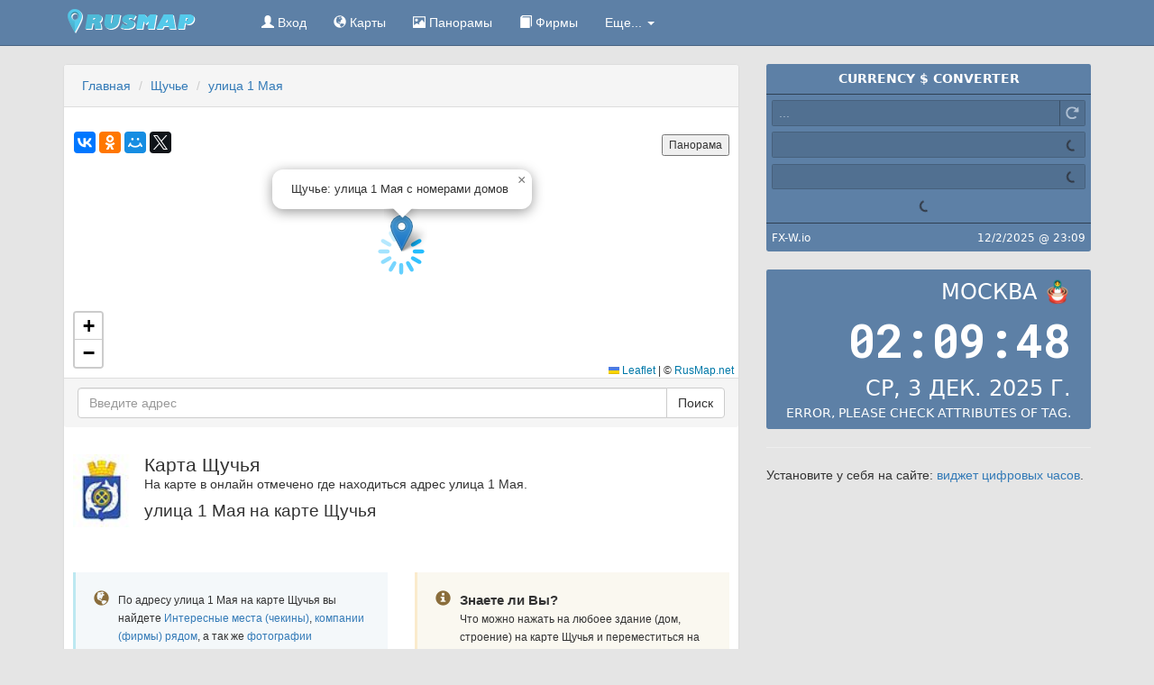

--- FILE ---
content_type: text/html; charset=UTF-8
request_url: https://rusmap.net/%D0%A9%D1%83%D1%87%D1%8C%D0%B5/%D1%83%D0%BB%D0%B8%D1%86%D0%B0_1_%D0%9C%D0%B0%D1%8F
body_size: 5035
content:
<!DOCTYPE html>
<html lang="ru">
  <head>
    <meta charset="utf-8">
    <meta content="IE=edge" http-equiv="X-UA-Compatible">
    <meta content="width=device-width,initial-scale=1" name="viewport">
    <link rel="canonical" href="//rusmap.net/Щучье/улица_1_Мая">
    <meta name="description" content="На странице предоставлен адрес улица 1 Мая на карте Щучья с фотографиями окрестностей и интересными местами">
<meta name="keywords" content="Щучье, карта, улица 1 Мая, фото, дома, окрестности, чекины, фирмы, онлайн">
<meta name="geo.placename" content="Щучье, Россия">
<meta name="geo.region" content="RU-KGN">
<meta name="geo.position" content="55.211882;62.734845">
<meta name="ICBM" content="55.211882, 62.734845">
<meta property="og:url" content="http://rusmap.net/Щучье/улица_1_Мая">
<meta property="og:title" content="Щучье: улица 1 Мая с номерами домов">
<meta property="og:image" content="https://static-maps.yandex.ru/1.x/?l=map&ll=62.734845,55.211882&z=16">
    <title>Щучье: улица 1 Мая с номерами домов</title>
    <script src="/f/js/jquery.min.js"></script>
                <link href="/f/css/bootstrap.min.css" rel="stylesheet">
    <link href="/f/css/newstyle.min.css" rel="stylesheet">
    <script src="/f/js/jquery.scroll-to-top.js"></script>
    <link rel="shortcut icon" href="/f/favicon.ico">
     <link rel="stylesheet" href="https://unpkg.com/leaflet@1.8.0/dist/leaflet.css"
   integrity="sha512-hoalWLoI8r4UszCkZ5kL8vayOGVae1oxXe/2A4AO6J9+580uKHDO3JdHb7NzwwzK5xr/Fs0W40kiNHxM9vyTtQ=="
   crossorigin=""/>
 <script src="https://unpkg.com/leaflet@1.8.0/dist/leaflet.js"
   integrity="sha512-BB3hKbKWOc9Ez/TAwyWxNXeoV9c1v6FIeYiBieIWkpLjauysF18NzgR1MBNBXf8/KABdlkX68nAhlwcDFLGPCQ=="
   crossorigin=""></script>

  </head>    <div class="navbar navbar-inverse navbar-static-top" role="navigation">
      <div class="container">
        <div class="navbar-header">
          <button type="button" class="navbar-toggle collapsed" data-toggle="collapse" data-target=".navbar-collapse">
            <span class="sr-only">RusMap</span>
            <span class="icon-bar"></span>
            <span class="icon-bar"></span>
            <span class="icon-bar"></span>
          </button>
          <a class="navbar-brand" href="http://rusmap.net/"><img src="/f/i/logo.png" width="190" height="27" alt="RusMap — Карта России с городами"></a>
        </div>
        <div class="collapse navbar-collapse">
                      <ul class="nav navbar-nav">
            <li><a href="https://rusmap.net/signin" rel="nofollow"><span class="glyphicon glyphicon-user"></span> Вход</a></li>            <li><a href="/Карты"><span class="glyphicon glyphicon-globe"></span> Карты</a></li>
            <li><a href="/Панорамы"><span class="glyphicon glyphicon-picture"></span> Панорамы</a></li>
            <li><a href="/Фирмы"><span class="glyphicon glyphicon-book"></span> Фирмы</a></li>
            <li class="dropdown">
              <a href="#" class="dropdown-toggle" data-toggle="dropdown">Еще... <span class="caret"></span></a>
              <ul class="dropdown-menu" role="menu">
                <li><a href="/Расстояние"><span class="glyphicon glyphicon-transfer"></span> Расстояние</a></li>
                <li><a href="/Курсы_валют"><span class="glyphicon glyphicon-eur"></span> Курсы валют</a></li>
                <li><a href="/Расчет_расстояний"><span class="glyphicon glyphicon-time"></span> Расчет расстояний</a></li>
                <li><a href="/Расход"><span class="glyphicon glyphicon-fire"></span> Расход топлива</a></li>
                <li><a href="/Население_России"><span class="glyphicon glyphicon-signal"></span> Население России</a></li>
                <li class="divider"></li>
                <li><a href="/Поиск"><span class="glyphicon glyphicon-search"></span> Поиск</a></li>
                <li><a href="/Правила"><span class="glyphicon glyphicon-exclamation-sign"></span> Правила и принципы</a></li>
                <li><a href="/Контакты"><span class="glyphicon glyphicon-envelope"></span> Контакты</a></li>
                <li><a href="/О_проекте"><span class="glyphicon glyphicon-question-sign"></span> О проекте</a></li>
              </ul>
            </li>
          </ul>
        </div>
      </div>
    </div>
    <div class="container mainbody">    <div class="row">
        <div class="col-md-12 col-lg-8">
          <div class="panel panel-default">
            <div class="panel-heading">
                <ul class="breadcrumb">
                    <li itemscope itemtype="http://data-vocabulary.org/Breadcrumb"><a itemprop="url" href="/"><span itemprop="title">Главная</span></a></li>
                    <li itemscope itemtype="http://data-vocabulary.org/Breadcrumb"><a itemprop="url" href="/Щучье"><span itemprop="title">Щучье</span></a></li>
                                        <li itemscope itemtype="http://data-vocabulary.org/Breadcrumb" class="active"><a itemprop="url" href="/Щучье/улица_1_Мая"><span itemprop="title">улица 1 Мая</span></a></li>
                                    </ul>
            </div>
          <div class="panel-body"></div>                <div    data-city-name="Щучье" 
                        data-url="http://rusmap.net/" 
                        data-lat="55.211882" 
                        data-lng="62.734845" 
                        data-placemark-lat="55.211882" 
                        data-placemark-lng="62.734845" 
                        data-zoom="15" 
                        data-title="улица 1 Мая на карте Щучья" 
                        id="map"
                        style="width: 100%; height: 280px;">
                </div>
                <div id="yshare"></div>     
            <div class="panel-footer">
                <form id="search-address" class="input-group">
  <input type="text" class="form-control form-group-lg" name="address" id="inputAddress" placeholder="Введите адрес">
  <input type="hidden" name="action" value="get_address">
  <input type="hidden" id="inputCity" name="city" value="1071">
  <span class="input-group-btn">
    <button type="submit" class="btn btn-default">Поиск</button>
  </span>
</form>            </div>
            <div class="panel-body"></div>
            <div class="panel-body">
                <p class="pull-left" style="padding-right:15px"><a href="/Щучье"><img src="/f/cities/gerb-schuche-2017.jpg" alt="Герб Щучья" width="64"></a></p>                <h1>Карта Щучья</h1>
                                <p>На карте в онлайн отмечено где находиться адрес улица 1 Мая.</p>
                                <h2>улица 1 Мая на карте Щучья</h2>
                <div class="clearfix top-10"></div>
                </div>
                <div class="panel-body"></div>
              <div class="panel-body">
                <div class="row">
                    <div class="col-md-6 col-sm-6">
                        <div class="media bs-callout bs-callout-info">
                            <div class="pull-left">
                                <i class="glyphicon glyphicon-globe icon-md"></i>
                            </div>
                            <div class="media-body">
                                <small>По адресу улица 1 Мая на карте Щучья вы найдете <a href="#checkins">Интересные места (чекины)</a>, <a href="#firms">компании (фирмы) рядом</a>, а так же <a href="#mygallery">фотографии</a> окрестностей, зданий, достопримечательностей сфотографированные (или указывающие) на улица 1 Мая.</small>
                            </div>
                        </div>
                    </div>
                    <div class="col-md-6 col-sm-6">
                        <div class="media bs-callout bs-callout-warning">
                            <div class="pull-left">
                                <i class="glyphicon glyphicon-info-sign icon-md"></i>
                            </div>
                            <div class="media-body">
                                <b class="media-heading">Знаете ли Вы?</b><br>
                                <small>Что можно нажать на любоее здание (дом, строение) на карте Щучья и переместиться на его страницу, посмотреть: <a href="#mygallery">фото окрестностей</a>, места рядом и оставить свое <a href="#comments">сообщение</a> об это месте.</small>
                            </div>
                        </div>
                    </div>
                </div>
                <div class="clearfix"></div>
                <div id="mygallery" data-minx="62.733845" data-miny="55.210882" data-maxx="62.735845" data-maxy="55.212882">
                    <p>Фотографии окрестностей по адресу улица 1 Мая</p>
                    <div id="mypictures"></div>
                </div>
                <div class="clearfix"></div>
                <div class="row">
                    <div class="col-md-6 col-sm-6">
                        <div class="media">
                            <div class="pull-left">
                                <i class="glyphicon glyphicon-pushpin icon-md text-warning"></i>
                            </div>
                            <div class="media-body">
                                                                    <p>Другие здания по этому адресу не найдены. Воспользуйтесь поиском.</p>
                                                                </div>
                        </div>
                    </div>
                    <div class="col-md-6 col-sm-6">
                        <div class="media">
                            <div class="pull-left">
                                <i class="glyphicon glyphicon-magnet icon-md text-success"></i>
                            </div>
                            <div class="media-body">
                                                                  <h3 class="text-success">Адреса рядом с улица 1 Мая <small>(5 км)</small></h3>
                                  <ul class="list-unstyled top-10" itemscope itemtype="schema.org/Organization">
                                                                            <li>
                                          <div style="width:24px;float: left;"><span class="glyphicon glyphicon-map-marker text-success"></span></div>
                                          <div style="margin-left: 24px">
                                            <div class="pull-right"><span class="badge">1.11</span></div>
                                            <div itemprop="name">





                                                <h4 class="size-nowrap"><a href="/Щучье/Пролетарская_улица/1" title="Щучье Пролетарская улица 1">Пролетарская улица 1</a></h4>
                                              </div>
                                              <div itemprop="address" itemscope itemtype="schema.org/PostalAddress">
                                                <span itemprop="streetAddress" class="schema-organization">Пролетарская улица 1</span>
                                                <span itemprop="addressLocality" class="schema-organization">Щучье</span>
                                                <span itemprop="addressRegion" class="schema-organization">Курганская область</span>
                                                <span itemprop="postalCode" class="schema-organization">641010</span>
                                                <span itemprop="addressCountry" class="schema-organization">Россия</span>
                                              </div>
                                              <div class="clearfix"></div>      
                                          </div>
                                        </li>
                                                                            <li>
                                          <div style="width:24px;float: left;"><span class="glyphicon glyphicon-map-marker text-success"></span></div>
                                          <div style="margin-left: 24px">
                                            <div class="pull-right"><span class="badge">1.3</span></div>
                                            <div itemprop="name">





                                                <h4 class="size-nowrap"><a href="/Щучье/Пролетарская_улица/" title="Щучье Пролетарская улица">Пролетарская улица</a></h4>
                                              </div>
                                              <div itemprop="address" itemscope itemtype="schema.org/PostalAddress">
                                                <span itemprop="streetAddress" class="schema-organization">Пролетарская улица</span>
                                                <span itemprop="addressLocality" class="schema-organization">Щучье</span>
                                                <span itemprop="addressRegion" class="schema-organization">Курганская область</span>
                                                <span itemprop="postalCode" class="schema-organization">641010</span>
                                                <span itemprop="addressCountry" class="schema-organization">Россия</span>
                                              </div>
                                              <div class="clearfix"></div>      
                                          </div>
                                        </li>
                                                                            <li>
                                          <div style="width:24px;float: left;"><span class="glyphicon glyphicon-map-marker text-success"></span></div>
                                          <div style="margin-left: 24px">
                                            <div class="pull-right"><span class="badge">2.25</span></div>
                                            <div itemprop="name">





                                                <h4 class="size-nowrap"><a href="/Щучье/улица_Мира/" title="Щучье улица Мира">улица Мира</a></h4>
                                              </div>
                                              <div itemprop="address" itemscope itemtype="schema.org/PostalAddress">
                                                <span itemprop="streetAddress" class="schema-organization">улица Мира</span>
                                                <span itemprop="addressLocality" class="schema-organization">Щучье</span>
                                                <span itemprop="addressRegion" class="schema-organization">Курганская область</span>
                                                <span itemprop="postalCode" class="schema-organization">641010</span>
                                                <span itemprop="addressCountry" class="schema-organization">Россия</span>
                                              </div>
                                              <div class="clearfix"></div>      
                                          </div>
                                        </li>
                                                                      </ul>
                                                            </div>
                        </div>
                    </div>
                </div>
</div>

          </div>
          <div class="panel panel-default top-10">
            <div class="panel-body">
                <div id="comments" class="comments-block">
                  <div class="bs-callout bs-callout-info">
                    <p>Если Вам есть, что рассказать про адрес <em>улица 1 Мая</em> напишете!</p>
                                      <span class="glyphicon glyphicon-warning-sign"></span> <b>Внимание!</b> Оставлять сообщения могу только <a href="/signin" rel="nofollow">авторизованные</a> пользователи.<br>
                  Если вы еще не <a href="/signup" rel="nofollow">зарегистрировались</a> скорее сделайте это!
                                      </div>
                  <span class="heading-title">
                    <span class="glyphicon glyphicon-comment"></span> Сообщения
                  </span>
                                        <p>Будьте первым, кто напишет об этом месте.</p>
                                        <ul id="list-comments" class="list-unstyled">
                                        </ul>
                </div>
            </div>
            </div>
        </div>
        <div class="col-md-12 col-lg-4">
            <fxwidget-cc amount="1" decimals="2" large="false" shadow="false" symbol="false" lang="ru" grouping="true" border="false" from="USD" to="RUB" background-color="#5d80a6"></fxwidget-cc>
<script async src="https://s.fx-w.io/widgets/currency-converter/latest.js?ru"></script>
<br/>
<timenow-zone-sdcw
time-zone-name="longGeneric" 
  width="0" 
  font-family="Roboto Mono" 
  align="right" 
  time-zone="Europe/Moscow" 
  background-color="#5d80a6" 
  rounded="0.15" 
  second 
  prefers="system" 
  locale="ru" 
  seconds 
  date 
  caption="Москва 🪆"></timenow-zone-sdcw>
<script src="https://cdn.jsdelivr.net/gh/Timenow-zone/widgets@main/SimpleDigitalClockWidget/latest.min.js" async></script>

  <hr/><p>Установите у себя на сайте: <a rel="nofollow" href="https://ru.timenow.zone/widgets/simple-digital">виджет цифровых часов</a>.</p>
<div>
                  
</div>
        </div>
    </div>
<link href='https://api.tiles.mapbox.com/mapbox-gl-js/v0.36.0/mapbox-gl.css' rel='stylesheet' />
<script src='https://api.tiles.mapbox.com/mapbox-gl-js/v0.36.0/mapbox-gl.js'></script>
<script src='https://api.mapbox.com/mapbox-gl-js/plugins/mapbox-gl-language/v0.10.0/mapbox-gl-language.js'></script>
<script src="/f/js/map.city3.js"></script>
<script src="/f/js/jquery.autosize.min.js"></script>
<script src="/f/js/jquery.comments.js"></script>
<script src="/f/js/jquery.searchaddress.js"></script>
<script src="/f/js/tools.js"></script>        <div id="footer">
            <div class="panel panel-default">
                <div class="panel-body">
                    <ul class="list-inline">
                        <li><a href="/">Главная</a></li>
                        <li><a href="/Карты">Карты</a></li>
                        <li><a href="/Панорамы">Панорамы</a></li>
                        <li><a href="/Фирмы">Фирмы</a></li>
                        <li><a href="/Курсы_валют">Курсы валют</a></li>
                        <li><a href="/Расстояние">Расстояние</a></li>
                        <li><a href="/Расчет_расстояний">Расчет расстояний</a></li>
                        <li><a href="/Расход">Расход топлива</a></li>
                        <li><a href="/Поиск">Поиск</a></li>
                        <li><a href="/Контакты">Контакты</a></li>
                    </ul>
                </div>
            </div>
        </div>
        <div class="footer-text-navi">
            <p class="text-muted">&copy; 2025 <a class="footer-brend" href="http://rusmap.net/">RusMap.net</a>. Карты городов России. <small><a href="/Правила">Правила и принципы</a>.</small><br>Щучье: улица 1 Мая с номерами домов.</p>
        </div>
    </div>
    <div class="scroll-top-wrapper ">
        <span class="scroll-top-inner">
            <span class="glyphicon glyphicon-arrow-up"></span>
        </span>
    </div>
    <script src="/f/js/bootstrap.min.js"></script>
        <!-- Yandex.Metrika counter --> <script> (function (d, w, c) { (w[c] = w[c] || []).push(function() { try { w.yaCounter25636241 = new Ya.Metrika({ id:25636241, clickmap:true, trackLinks:true, accurateTrackBounce:true }); } catch(e) { } }); var n = d.getElementsByTagName("script")[0], s = d.createElement("script"), f = function () { n.parentNode.insertBefore(s, n); }; s.type = "text/javascript"; s.async = true; s.src = "https://cdn.jsdelivr.net/npm/yandex-metrica-watch/watch.js"; if (w.opera == "[object Opera]") { d.addEventListener("DOMContentLoaded", f, false); } else { f(); } })(document, window, "yandex_metrika_callbacks");</script><noscript><div><img src="https://mc.yandex.ru/watch/25636241" style="position:absolute; left:-9999px;" alt=""></div></noscript> <!-- /Yandex.Metrika counter -->
      
    <!-- 1.0969 -->
    </body>
</html><script defer src="https://static.cloudflareinsights.com/beacon.min.js/vcd15cbe7772f49c399c6a5babf22c1241717689176015" integrity="sha512-ZpsOmlRQV6y907TI0dKBHq9Md29nnaEIPlkf84rnaERnq6zvWvPUqr2ft8M1aS28oN72PdrCzSjY4U6VaAw1EQ==" data-cf-beacon='{"version":"2024.11.0","token":"8f4854741fbf4a49aa77a3602811d276","r":1,"server_timing":{"name":{"cfCacheStatus":true,"cfEdge":true,"cfExtPri":true,"cfL4":true,"cfOrigin":true,"cfSpeedBrain":true},"location_startswith":null}}' crossorigin="anonymous"></script>


--- FILE ---
content_type: application/javascript; charset=utf-8
request_url: https://cdn.jsdelivr.net/gh/Timenow-zone/widgets@main/SimpleDigitalClockWidget/latest.min.js
body_size: 9029
content:
!function(){function t(t){return t&&t.t?t.default:t}var e,o,n,r,i,s,a,l={},d=[],p=/acit|ex(?:s|g|n|p|$)|rph|grid|ows|mnc|ntw|ine[ch]|zoo|^ord|itera/i,u=Array.isArray;function c(t,e){for(var o in e)t[o]=e[o];return t}function _(t){var e=t.parentNode;e&&e.removeChild(t)}function h(t,o,n){var r,i,s,a={};for(s in o)"key"==s?r=o[s]:"ref"==s?i=o[s]:a[s]=o[s];if(arguments.length>2&&(a.children=arguments.length>3?e.call(arguments,2):n),"function"==typeof t&&null!=t.defaultProps)for(s in t.defaultProps)void 0===a[s]&&(a[s]=t.defaultProps[s]);return f(t,a,r,i,null)}function f(t,e,r,i,s){var a={type:t,props:e,key:r,ref:i,e:null,o:null,n:0,r:null,i:void 0,s:null,a:null,constructor:void 0,l:null==s?++n:s,d:-1};return null==s&&null!=o.vnode&&o.vnode(a),a}function m(t){return t.children}function w(t,e){this.props=t,this.context=e}function g(t,e){if(null==e)return t.o?g(t.o,t.d+1):null;for(var o;e<t.e.length;e++)if(null!=(o=t.e[e])&&null!=o.r)return o.r;return"function"==typeof t.type?g(t):null}function b(t){(!t.i&&(t.i=!0)&&r.push(t)&&!v.p++||i!==o.debounceRendering)&&((i=o.debounceRendering)||s)(v)}function v(){var t,e,o,n,i,s,l,d,p;for(r.sort(a);t=r.shift();)t.i&&(e=r.length,n=void 0,i=void 0,s=void 0,d=(l=(o=t).l).r,(p=o.u)&&(n=[],i=[],(s=c({},l)).l=l.l+1,M(p,s,l,o.c,void 0!==p.ownerSVGElement,null!=l.a?[d]:null,n,null==d?g(l):d,l.a,i),s.o.e[s.d]=s,E(n,s,i),s.r!=d&&function t(e){var o,n;if(null!=(e=e.o)&&null!=e.s){for(e.r=e.s.base=null,o=0;o<e.e.length;o++)if(null!=(n=e.e[o])&&null!=n.r){e.r=e.s.base=n.r;break}return t(e)}}(s)),r.length>e&&r.sort(a));v.p=0}function y(t,e,o,n,r,i,s,a,p,c,_){var h,w,b,v,y,k,S,C,z,E=0,R=n&&n.e||d,I=R.length,T=I,D=e.length;for(o.e=[],h=0;h<D;h++)null!=(v=o.e[h]=null==(v=e[h])||"boolean"==typeof v||"function"==typeof v?null:v.constructor==String||"number"==typeof v||"bigint"==typeof v?f(null,v,null,null,v):u(v)?f(m,{children:v},null,null,null):v.n>0?f(v.type,v.props,v.key,v.ref?v.ref:null,v.l):v)?(v.o=o,v.n=o.n+1,v.d=h,-1===(C=function(t,e,o,n){var r=t.key,i=t.type,s=o-1,a=o+1,l=e[o];if(null===l||l&&r==l.key&&i===l.type)return o;if(n>(null!=l?1:0))for(;s>=0||a<e.length;){if(s>=0){if((l=e[s])&&r==l.key&&i===l.type)return s;s--}if(a<e.length){if((l=e[a])&&r==l.key&&i===l.type)return a;a++}}return -1}(v,R,S=h+E,T))?b=l:(b=R[C]||l,R[C]=void 0,T--),M(t,v,b,r,i,s,a,p,c,_),y=v.r,(w=v.ref)&&b.ref!=w&&(b.ref&&P(b.ref,null,v),_.push(w,v.s||y,v)),null==k&&null!=y&&(k=y),(z=b===l||null===b.l)?-1==C&&E--:C!==S&&(C===S+1?E++:C>S?T>D-S?E+=C-S:E--:E=C<S&&C==S-1?C-S:0),S=h+E,"function"==typeof v.type?(C!==S||b.e===v.e?p=function t(e,o,n){for(var r,i=e.e,s=0;i&&s<i.length;s++)(r=i[s])&&(r.o=e,o="function"==typeof r.type?t(r,o,n):x(n,r.r,o));return o}(v,p,t):void 0!==v.i?p=v.i:y&&(p=y.nextSibling),v.i=void 0):y&&(p=C!==S||z?x(t,y,p):y.nextSibling),"function"==typeof o.type&&(o.i=p)):(b=R[h])&&null==b.key&&b.r&&(b.r==p&&(p=g(b),"function"==typeof o.type&&(o.i=p)),N(b,b,!1),R[h]=null);for(o.r=k,h=I;h--;)null!=R[h]&&("function"==typeof o.type&&null!=R[h].r&&R[h].r==p&&(o.i=R[h].r.nextSibling),N(R[h],R[h]))}function x(t,e,o){return e!=o&&t.insertBefore(e,o||null),e.nextSibling}function k(t,e,o){"-"===e[0]?t.setProperty(e,null==o?"":o):t[e]=null==o?"":"number"!=typeof o||p.test(e)?o:o+"px"}function S(t,e,o,n,r){var i;t:if("style"===e){if("string"==typeof o)t.style.cssText=o;else{if("string"==typeof n&&(t.style.cssText=n=""),n)for(e in n)o&&e in o||k(t.style,e,"");if(o)for(e in o)n&&o[e]===n[e]||k(t.style,e,o[e])}}else if("o"===e[0]&&"n"===e[1])i=e!==(e=e.replace(/(PointerCapture)$|Capture$/,"$1")),e=e.toLowerCase() in t?e.toLowerCase().slice(2):e.slice(2),t.l||(t.l={}),t.l[e+i]=o,o?n?o.u=n.u:(o.u=Date.now(),t.addEventListener(e,i?z:C,i)):t.removeEventListener(e,i?z:C,i);else if("dangerouslySetInnerHTML"!==e){if(r)e=e.replace(/xlink(H|:h)/,"h").replace(/sName$/,"s");else if("width"!==e&&"height"!==e&&"href"!==e&&"list"!==e&&"form"!==e&&"tabIndex"!==e&&"download"!==e&&"rowSpan"!==e&&"colSpan"!==e&&"role"!==e&&e in t)try{t[e]=null==o?"":o;break t}catch(t){}"function"==typeof o||(null==o||!1===o&&"-"!==e[4]?t.removeAttribute(e):t.setAttribute(e,o))}}function C(t){var e=this.l[t.type+!1];if(t.t){if(t.t<=e.u)return}else t.t=Date.now();return e(o.event?o.event(t):t)}function z(t){return this.l[t.type+!0](o.event?o.event(t):t)}function M(t,n,r,i,s,a,d,p,h,f){var b,v,x,k,C,z,M,E,P,N,I,T,D,L,F,A=n.type;if(void 0!==n.constructor)return null;null!=r.a&&(h=r.a,p=n.r=r.r,n.a=null,a=[p]),(b=o.n)&&b(n);t:if("function"==typeof A)try{if(E=n.props,P=(b=A.contextType)&&i[b.s],N=b?P?P.props.value:b.o:i,r.s?M=(v=n.s=r.s).o=v._:("prototype"in A&&A.prototype.render?n.s=v=new A(E,N):(n.s=v=new w(E,N),v.constructor=A,v.render=R),P&&P.sub(v),v.props=E,v.state||(v.state={}),v.context=N,v.c=i,x=v.i=!0,v.a=[],v.h=[]),null==v.f&&(v.f=v.state),null!=A.getDerivedStateFromProps&&(v.f==v.state&&(v.f=c({},v.f)),c(v.f,A.getDerivedStateFromProps(E,v.f))),k=v.props,C=v.state,v.l=n,x)null==A.getDerivedStateFromProps&&null!=v.componentWillMount&&v.componentWillMount(),null!=v.componentDidMount&&v.a.push(v.componentDidMount);else{if(null==A.getDerivedStateFromProps&&E!==k&&null!=v.componentWillReceiveProps&&v.componentWillReceiveProps(E,N),!v.r&&(null!=v.shouldComponentUpdate&&!1===v.shouldComponentUpdate(E,v.f,N)||n.l===r.l)){for(n.l!==r.l&&(v.props=E,v.state=v.f,v.i=!1),n.r=r.r,n.e=r.e,n.e.forEach(function(t){t&&(t.o=n)}),I=0;I<v.h.length;I++)v.a.push(v.h[I]);v.h=[],v.a.length&&d.push(v);break t}null!=v.componentWillUpdate&&v.componentWillUpdate(E,v.f,N),null!=v.componentDidUpdate&&v.a.push(function(){v.componentDidUpdate(k,C,z)})}if(v.context=N,v.props=E,v.u=t,v.r=!1,T=o.p,D=0,"prototype"in A&&A.prototype.render){for(v.state=v.f,v.i=!1,T&&T(n),b=v.render(v.props,v.state,v.context),L=0;L<v.h.length;L++)v.a.push(v.h[L]);v.h=[]}else do v.i=!1,T&&T(n),b=v.render(v.props,v.state,v.context),v.state=v.f;while(v.i&&++D<25)v.state=v.f,null!=v.getChildContext&&(i=c(c({},i),v.getChildContext())),x||null==v.getSnapshotBeforeUpdate||(z=v.getSnapshotBeforeUpdate(k,C)),y(t,u(F=null!=b&&b.type===m&&null==b.key?b.props.children:b)?F:[F],n,r,i,s,a,d,p,h,f),v.base=n.r,n.a=null,v.a.length&&d.push(v),M&&(v._=v.o=null)}catch(t){n.l=null,h||null!=a?(n.r=p,n.a=!!h,a[a.indexOf(p)]=null):(n.r=r.r,n.e=r.e),o.r(t,n,r)}else null==a&&n.l===r.l?(n.e=r.e,n.r=r.r):n.r=function(t,o,n,r,i,s,a,d,p){var c,h,f,m=n.props,w=o.props,b=o.type,v=0;if("svg"===b&&(i=!0),null!=s){for(;v<s.length;v++)if((c=s[v])&&"setAttribute"in c==!!b&&(b?c.localName===b:3===c.nodeType)){t=c,s[v]=null;break}}if(null==t){if(null===b)return document.createTextNode(w);t=i?document.createElementNS("http://www.w3.org/2000/svg",b):document.createElement(b,w.is&&w),s=null,d=!1}if(null===b)m===w||d&&t.data===w||(t.data=w);else{if(s=s&&e.call(t.childNodes),h=(m=n.props||l).dangerouslySetInnerHTML,f=w.dangerouslySetInnerHTML,!d){if(null!=s)for(m={},v=0;v<t.attributes.length;v++)m[t.attributes[v].name]=t.attributes[v].value;(f||h)&&(f&&(h&&f.m==h.m||f.m===t.innerHTML)||(t.innerHTML=f&&f.m||""))}if(function(t,e,o,n,r){var i;for(i in o)"children"===i||"key"===i||i in e||S(t,i,null,o[i],n);for(i in e)r&&"function"!=typeof e[i]||"children"===i||"key"===i||"value"===i||"checked"===i||o[i]===e[i]||S(t,i,e[i],o[i],n)}(t,w,m,i,d),f)o.e=[];else if(y(t,u(v=o.props.children)?v:[v],o,n,r,i&&"foreignObject"!==b,s,a,s?s[0]:n.e&&g(n,0),d,p),null!=s)for(v=s.length;v--;)null!=s[v]&&_(s[v]);d||("value"in w&&void 0!==(v=w.value)&&(v!==t.value||"progress"===b&&!v||"option"===b&&v!==m.value)&&S(t,"value",v,m.value,!1),"checked"in w&&void 0!==(v=w.checked)&&v!==t.checked&&S(t,"checked",v,m.checked,!1))}return t}(r.r,n,r,i,s,a,d,h,f);(b=o.diffed)&&b(n)}function E(t,e,n){e.i=void 0;for(var r=0;r<n.length;r++)P(n[r],n[++r],n[++r]);o.s&&o.s(e,t),t.some(function(e){try{t=e.a,e.a=[],t.some(function(t){t.call(e)})}catch(t){o.r(t,e.l)}})}function P(t,e,n){try{"function"==typeof t?t(e):t.current=e}catch(t){o.r(t,n)}}function N(t,e,n){var r,i;if(o.unmount&&o.unmount(t),(r=t.ref)&&(r.current&&r.current!==t.r||P(r,null,e)),null!=(r=t.s)){if(r.componentWillUnmount)try{r.componentWillUnmount()}catch(t){o.r(t,e)}r.base=r.u=null,t.s=void 0}if(r=t.e)for(i=0;i<r.length;i++)r[i]&&N(r[i],e,n||"function"!=typeof t.type);n||null==t.r||_(t.r),t.o=t.r=t.i=void 0}function R(t,e,o){return this.constructor(t,o)}function I(t,n,r){var i,s,a,d;o.o&&o.o(t,n),s=(i="function"==typeof r)?null:r&&r.e||n.e,a=[],d=[],M(n,t=(!i&&r||n).e=h(m,null,[t]),s||l,l,void 0!==n.ownerSVGElement,!i&&r?[r]:s?null:n.firstChild?e.call(n.childNodes):null,a,!i&&r?r:s?s.r:n.firstChild,i,d),E(a,t,d)}function T(t,o,n){var r,i,s,a,l=c({},t.props);for(s in t.type&&t.type.defaultProps&&(a=t.type.defaultProps),o)"key"==s?r=o[s]:"ref"==s?i=o[s]:l[s]=void 0===o[s]&&void 0!==a?a[s]:o[s];return arguments.length>2&&(l.children=arguments.length>3?e.call(arguments,2):n),f(t.type,l,r||t.key,i||t.ref,null)}function D(){return(D=Object.assign?Object.assign.bind():function(t){for(var e=1;e<arguments.length;e++){var o=arguments[e];for(var n in o)Object.prototype.hasOwnProperty.call(o,n)&&(t[n]=o[n])}return t}).apply(this,arguments)}e=d.slice,o={r:function(t,e,o,n){for(var r,i,s;e=e.o;)if((r=e.s)&&!r.o)try{if((i=r.constructor)&&null!=i.getDerivedStateFromError&&(r.setState(i.getDerivedStateFromError(t)),s=r.i),null!=r.componentDidCatch&&(r.componentDidCatch(t,n||{}),s=r.i),s)return r._=r}catch(e){t=e}throw t}},n=0,w.prototype.setState=function(t,e){var o;o=null!=this.f&&this.f!==this.state?this.f:this.f=c({},this.state),"function"==typeof t&&(t=t(c({},o),this.props)),t&&c(o,t),null!=t&&this.l&&(e&&this.h.push(e),b(this))},w.prototype.forceUpdate=function(t){this.l&&(this.r=!0,t&&this.a.push(t),b(this))},w.prototype.render=m,r=[],s="function"==typeof Promise?Promise.prototype.then.bind(Promise.resolve()):setTimeout,a=function(t,e){return t.l.n-e.l.n},v.p=0;var L=["context","children"];function F(t){return this.getChildContext=function(){return t.context},T(t.children,function(t,e){if(null==t)return{};var o,n,r={},i=Object.keys(t);for(n=0;n<i.length;n++)e.indexOf(o=i[n])>=0||(r[o]=t[o]);return r}(t,L))}function A(){var t=new CustomEvent("_preact",{detail:{},bubbles:!0,cancelable:!0});this.dispatchEvent(t),this._vdom=h(F,D({},this._props,{context:t.detail.context}),function t(e,o){if(3===e.nodeType)return e.data;if(1!==e.nodeType)return null;var n=[],r={},i=0,s=e.attributes,a=e.childNodes;for(i=s.length;i--;)"slot"!==s[i].name&&(r[s[i].name]=s[i].value,r[U(s[i].name)]=s[i].value);for(i=a.length;i--;){var l=t(a[i],null),d=a[i].slot;d?r[d]=h(W,{name:d},l):n[i]=l}var p=o?h(W,null,n):n;return h(o||e.nodeName.toLowerCase(),r,p)}(this,this.w)),(this.hasAttribute("hydrate")?function t(e,o){I(e,o,t)}:I)(this._vdom,this.g)}function U(t){return t.replace(/-(\w)/g,function(t,e){return e?e.toUpperCase():""})}function j(t,e,o){if(this._vdom){var n={};n[t]=o=null==o?void 0:o,n[U(t)]=o,this._vdom=T(this._vdom,n),I(this._vdom,this.g)}}function $(){I(this._vdom=null,this.g)}function W(t,e){var o=this;return h("slot",D({},t,{ref:function(t){t?(o.ref=t,o.b||(o.b=function(t){t.stopPropagation(),t.detail.context=e},t.addEventListener("_preact",o.b))):o.ref.removeEventListener("_preact",o.b)}}))}var O=function(){for(var t,e,o=0,n="";o<arguments.length;)(t=arguments[o++])&&(e=function t(e){var o,n,r="";if("string"==typeof e||"number"==typeof e)r+=e;else if("object"==typeof e){if(Array.isArray(e))for(o=0;o<e.length;o++)e[o]&&(n=t(e[o]))&&(r&&(r+=" "),r+=n);else for(o in e)e[o]&&(r&&(r+=" "),r+=o)}return r}(t))&&(n&&(n+=" "),n+=e);return n},H={};H='*,:before,:after{box-sizing:border-box;border:0 solid #e5e7eb}:before,:after{--tw-content:""}html{-webkit-text-size-adjust:100%;tab-size:4;font-feature-settings:normal;font-variation-settings:normal;font-family:ui-sans-serif,system-ui,-apple-system,BlinkMacSystemFont,Segoe UI,Roboto,Helvetica Neue,Arial,Noto Sans,sans-serif,Apple Color Emoji,Segoe UI Emoji,Segoe UI Symbol,Noto Color Emoji;line-height:1.5}body{line-height:inherit;margin:0}hr{color:inherit;border-top-width:1px;height:0}abbr:where([title]){-webkit-text-decoration:underline dotted;text-decoration:underline dotted}h1,h2,h3,h4,h5,h6{font-size:inherit;font-weight:inherit}a{color:inherit;-webkit-text-decoration:inherit;-webkit-text-decoration:inherit;text-decoration:inherit}b,strong{font-weight:bolder}code,kbd,samp,pre{font-family:ui-monospace,SFMono-Regular,Menlo,Monaco,Consolas,Liberation Mono,Courier New,monospace;font-size:1em}small{font-size:80%}sub,sup{vertical-align:baseline;font-size:75%;line-height:0;position:relative}sub{bottom:-.25em}sup{top:-.5em}table{text-indent:0;border-color:inherit;border-collapse:collapse}button,input,optgroup,select,textarea{font-feature-settings:inherit;font-variation-settings:inherit;font-family:inherit;font-size:100%;font-weight:inherit;line-height:inherit;color:inherit;margin:0;padding:0}button,select{text-transform:none}button,[type=button],[type=reset],[type=submit]{-webkit-appearance:button;background-color:#0000;background-image:none}:-moz-focusring{outline:auto}:-moz-ui-invalid{box-shadow:none}progress{vertical-align:baseline}::-webkit-inner-spin-button{height:auto}::-webkit-outer-spin-button{height:auto}[type=search]{-webkit-appearance:textfield;outline-offset:-2px}::-webkit-search-decoration{-webkit-appearance:none}::-webkit-file-upload-button{-webkit-appearance:button;font:inherit}summary{display:list-item}blockquote,dl,dd,h1,h2,h3,h4,h5,h6,hr,figure,p,pre{margin:0}fieldset{margin:0;padding:0}legend{padding:0}ol,ul,menu{margin:0;padding:0;list-style:none}dialog{padding:0}textarea{resize:vertical}input::placeholder,textarea::placeholder{opacity:1;color:#9ca3af}button,[role=button]{cursor:pointer}:disabled{cursor:default}img,svg,video,canvas,audio,iframe,embed,object{vertical-align:middle;display:block}img,video{max-width:100%;height:auto}[hidden]{display:none}*,:before,:after,::backdrop{--tw-border-spacing-x:0;--tw-border-spacing-y:0;--tw-translate-x:0;--tw-translate-y:0;--tw-rotate:0;--tw-skew-x:0;--tw-skew-y:0;--tw-scale-x:1;--tw-scale-y:1;--tw-pan-x: ;--tw-pan-y: ;--tw-pinch-zoom: ;--tw-scroll-snap-strictness:proximity;--tw-gradient-from-position: ;--tw-gradient-via-position: ;--tw-gradient-to-position: ;--tw-ordinal: ;--tw-slashed-zero: ;--tw-numeric-figure: ;--tw-numeric-spacing: ;--tw-numeric-fraction: ;--tw-ring-inset: ;--tw-ring-offset-width:0px;--tw-ring-offset-color:#fff;--tw-ring-color:#3b82f680;--tw-ring-offset-shadow:0 0 #0000;--tw-ring-shadow:0 0 #0000;--tw-shadow:0 0 #0000;--tw-shadow-colored:0 0 #0000;--tw-blur: ;--tw-brightness: ;--tw-contrast: ;--tw-grayscale: ;--tw-hue-rotate: ;--tw-invert: ;--tw-saturate: ;--tw-sepia: ;--tw-drop-shadow: ;--tw-backdrop-blur: ;--tw-backdrop-brightness: ;--tw-backdrop-contrast: ;--tw-backdrop-grayscale: ;--tw-backdrop-hue-rotate: ;--tw-backdrop-invert: ;--tw-backdrop-opacity: ;--tw-backdrop-saturate: ;--tw-backdrop-sepia: }.relative{position:relative}.block{display:block}.resize{resize:both}.rounded{border-radius:.25rem}.border{border-width:1px}.shadow{--tw-shadow:0 1px 3px 0 #0000001a,0 1px 2px -1px #0000001a;--tw-shadow-colored:0 1px 3px 0 var(--tw-shadow-color),0 1px 2px -1px var(--tw-shadow-color);box-shadow:var(--tw-ring-offset-shadow,0 0 #0000),var(--tw-ring-shadow,0 0 #0000),var(--tw-shadow)}.shadow-2xl{--tw-shadow:0 25px 50px -12px #00000040;--tw-shadow-colored:0 25px 50px -12px var(--tw-shadow-color);box-shadow:var(--tw-ring-offset-shadow,0 0 #0000),var(--tw-ring-shadow,0 0 #0000),var(--tw-shadow)}.shadow-lg{--tw-shadow:0 10px 15px -3px #0000001a,0 4px 6px -4px #0000001a;--tw-shadow-colored:0 10px 15px -3px var(--tw-shadow-color),0 4px 6px -4px var(--tw-shadow-color);box-shadow:var(--tw-ring-offset-shadow,0 0 #0000),var(--tw-ring-shadow,0 0 #0000),var(--tw-shadow)}.shadow-md{--tw-shadow:0 4px 6px -1px #0000001a,0 2px 4px -2px #0000001a;--tw-shadow-colored:0 4px 6px -1px var(--tw-shadow-color),0 2px 4px -2px var(--tw-shadow-color);box-shadow:var(--tw-ring-offset-shadow,0 0 #0000),var(--tw-ring-shadow,0 0 #0000),var(--tw-shadow)}.shadow-sm{--tw-shadow:0 1px 2px 0 #0000000d;--tw-shadow-colored:0 1px 2px 0 var(--tw-shadow-color);box-shadow:var(--tw-ring-offset-shadow,0 0 #0000),var(--tw-ring-shadow,0 0 #0000),var(--tw-shadow)}.shadow-xl{--tw-shadow:0 20px 25px -5px #0000001a,0 8px 10px -6px #0000001a;--tw-shadow-colored:0 20px 25px -5px var(--tw-shadow-color),0 8px 10px -6px var(--tw-shadow-color);box-shadow:var(--tw-ring-offset-shadow,0 0 #0000),var(--tw-ring-shadow,0 0 #0000),var(--tw-shadow)}.transition{transition-property:color,background-color,border-color,text-decoration-color,fill,stroke,opacity,box-shadow,transform,filter,-webkit-backdrop-filter,-webkit-backdrop-filter,backdrop-filter;transition-duration:.15s;transition-timing-function:cubic-bezier(.4,0,.2,1)}.widget{text-transform:uppercase;justify-content:center;align-items:center;padding-top:.5rem;padding-bottom:.5rem;display:flex}.font-family{font-family:system-ui,-apple-system,Segoe UI,Roboto,Helvetica Neue,Noto Sans,Liberation Sans,Arial,sans-serif,Apple Color Emoji,Segoe UI Emoji,Segoe UI Symbol,Noto Color Emoji}';var Z=function(t){let e,o,n;if(t.startsWith("#")){let r=t.slice(1),i=4===r.length||3===r.length,s=i?1:2;e=parseInt(r.substring(0,s),16),o=parseInt(r.substring(s,2*s),16),n=parseInt(r.substring(2*s,3*s),16),i&&(e=16*e+e,o=16*o+o,n=16*n+n)}else if(t.startsWith("rgb")){let r=t.substring(t.indexOf("(")+1,t.lastIndexOf(")")).split(/,\s*/);[e,o,n]=r.map(Number)}else throw Error("Color format not recognized. Please input HEX, RGB, or RGBA format.");let r=(.299*e+.587*o+.114*n)/255;return r>.5?"black":"white"},B=function(t,e){let o,n,r,i;if("#"===t[0]&&(9===t.length||5===t.length)){let e=9===t.length?t.slice(1):t.slice(1).split("").map(t=>t+t).join(""),s=parseInt(e,16);o=s>>24&255,n=s>>16&255,r=s>>8&255,i=(255&s)/255}else if("#"===t[0]&&(7===t.length||4===t.length)){let e=7===t.length?t.slice(1):t.slice(1).split("").map(t=>t+t).join(""),s=parseInt(e,16);o=s>>16,n=s>>8&255,r=255&s,i=1}else if(t.startsWith("rgb")){let e=t.match(/rgba?\((\d+),\s*(\d+),\s*(\d+)(?:,\s*(\d+\.?\d*))?\)/i);if(e)o=parseInt(e[1],10),n=parseInt(e[2],10),r=parseInt(e[3],10),i=void 0!==e[4]?parseFloat(e[4]):1;else throw Error("Invalid color format")}else throw Error("Invalid color format");let s=e<0?0:255,a=e<0?-e:e;return(o=Math.round((s-o)*a)+o,n=Math.round((s-n)*a)+n,r=Math.round((s-r)*a)+r,"#"===t[0]&&(9===t.length||5===t.length))?`#${(16777216+(o<<16)+(n<<8)+r).toString(16).slice(1)}${(255*i).toString(16).padStart(2,"0")}`:"#"===t[0]?`#${(16777216+(o<<16)+(n<<8)+r).toString(16).slice(1)}`:t.startsWith("rgba")?`rgba(${o}, ${n}, ${r}, ${i})`:`rgb(${o}, ${n}, ${r})`},G={};G={allowFonts:["Sono","Roboto Mono","Sometype Mono","Inconsolata","Source Code Pro","IBM Plex Mono","Space Mono","Ubuntu Mono","Nanum Gothic Coding","Courier Prime","JetBrains Mono","Fira Mono","Cousine","Anonymous Pro","Noto Sans Mono","Fira Code","Overpass Mono","B612 Mono","Victor Mono","Chivo Mono","Azeret Mono","Martian Mono","Red Hat Mono","Spline Sans Mono"]};let V=String.fromCodePoint(104,116,116,112,115,58,47,47,116,105,109,101,110,111,119,46,122,111,110,101,47),q=t(G).allowFonts;!function(t,e,o,n){function r(){var e=Reflect.construct(HTMLElement,[],r);return e.w=t,e.g=n&&n.shadow?e.attachShadow({mode:n.mode||"open"}):e,e}(r.prototype=Object.create(HTMLElement.prototype)).constructor=r,r.prototype.connectedCallback=A,r.prototype.attributeChangedCallback=j,r.prototype.disconnectedCallback=$,o=o||t.observedAttributes||Object.keys(t.propTypes||{}),r.observedAttributes=o,o.forEach(function(t){Object.defineProperty(r.prototype,t,{get:function(){return this._vdom.props[t]},set:function(e){this._vdom?this.attributeChangedCallback(t,null,e):(this._props||(this._props={}),this._props[t]=e,this.connectedCallback());var o=typeof e;null!=e&&"string"!==o&&"boolean"!==o&&"number"!==o||this.setAttribute(t,e)}})}),customElements.define(e||t.tagName||t.displayName||t.name,r)}(class extends w{constructor(t){super(t),this.containerRef=null,this.zoneContainerRef=null,this.dateContainerRef=null,this.loadGoogleFont=t=>{if(t){let e=document.createElement("link");e.href=`https://fonts.googleapis.com/css2?family=${t.replace(/\s/g,"+")}:wght@700&display=swap`,e.rel="stylesheet",document.head.appendChild(e)}},this.handlePrefers=()=>{let t=void 0===this.props.prefers||null===this.props.prefers||""===this.props.prefers||"system"===this.props.prefers||"auto"===this.props.prefers?window.matchMedia&&window.matchMedia("(prefers-color-scheme: dark)").matches?"#000000":"#ffffff":"dark"===this.props.prefers?"#000000":"#ffffff";this.setState({backgroundColor:t})},this.handleResize=()=>{if(this.containerRef){let t=this.props.locale||"en",e=["bg","ko"].some(e=>t.startsWith(e)),o=this.containerRef.offsetWidth,n=(o||1)/(e?8:7),r=(o||1)/15;this.setState({fontSize:n,fontSizeTitle:r})}},this.updateTimeAndDateString=()=>{let{locale:t,timeZone:e,second:o,period:n}=this.props,r=new Date,i=!0,s="",a="",l="",d=!1,p=r.getHours();i=p>=6&&p<18;try{s=r.toLocaleTimeString(t,{timeZone:e,hour:"numeric",minute:"numeric",...void 0!==o?{second:"numeric"}:{},...void 0!==n?{hour12:!0}:{}}),a=r.toLocaleDateString(t,{timeZone:e,weekday:"short",year:"numeric",month:"short",day:"numeric"}),l=r.toLocaleDateString(t,{timeZone:e,timeZoneName:""===this.props.timeZoneName?void 0:this.props.timeZoneName})}catch(t){d=!0}this.setState({timeString:s,dateString:a,timeZoneName:l,isDay:i,isError:d})},this.interval,this.state={isDay:!0,isError:!1,timeString:"",dateString:"",timeZoneName:"",fontSize:16,fontSizeTitle:16,backgroundColor:"#ffffff"}}componentDidMount(){this.handlePrefers(),this.updateTimeAndDateString(),this.interval=setInterval(this.updateTimeAndDateString,1e3),window.addEventListener("resize",this.handleResize),this.handleResize(),this.loadGoogleFont(this.props.fontFamily)}componentDidUpdate(t){t.fontFamily!==this.props.fontFamily&&this.loadGoogleFont(this.props.fontFamily),t.width!==this.props.width&&this.handleResize(),t.prefers!==this.props.prefers&&this.handlePrefers()}componentWillUnmount(){clearInterval(this.interval)}render(){let{backgroundColor:e,background:o,fontFamily:n,caption:r,rounded:i,shadow:s,border:a,width:l,align:d,date:p}=this.props,u=r||!1,c=["widget","font-family"];s&&c.push(s);let _={color:Z(e?.toLowerCase()||this.state.backgroundColor),...o?{background:o?.toLowerCase()||this.state.backgroundColor}:{backgroundColor:e?.toLowerCase()}},f={fontFamily:q.some(t=>t===n)?this.props.fontFamily:"monospace"};return h(m,null,h("style",null,t(H)),h("div",{"data-version":"0.5.3",className:O(c),ref:t=>this.containerRef=t,style:{..._,...void 0!==i&&{borderRadius:`${i}rem`},...void 0!==a&&{borderColor:B(e?.toLowerCase()||this.state.backgroundColor,-.25),borderWidth:"1px"},transition:"background 1s ease",position:"relative",minWidth:80,...void 0!==l&&{width:parseInt(l?.toString()||"80",10)||void 0}}},h("div",{className:O(`text-${d||"center"}`)},this.state.timeString?h(m,null,u&&h("div",{style:{fontSize:this.state.fontSizeTitle}},r),h("a",{title:this.state.timeZoneName,style:{fontSize:this.state.fontSize,...f},href:V,target:"_blank",rel:"noopener noreferrer"},this.state.timeString),void 0!==p&&h(m,null,h("div",{title:this.state.timeZoneName,ref:t=>this.dateContainerRef=t,onClick:()=>{this.zoneContainerRef?.style.setProperty("display","block"),this.dateContainerRef?.style.setProperty("display","none")},style:{fontSize:this.state.fontSizeTitle,cursor:"pointer"}},this.state.dateString),h("div",{title:this.state.dateString,onClick:()=>{this.zoneContainerRef?.style.setProperty("display","none"),this.dateContainerRef?.style.setProperty("display","block")},ref:t=>this.zoneContainerRef=t,style:{fontSize:this.state.fontSizeTitle,display:"none",cursor:"pointer"}},this.state.timeZoneName))):h(m,null,"..."),this.state.isError&&h("div",null,"Error, please check attributes of tag."))))}},"timenow-zone-sdcw",["background-color","time-zone-name","font-family","background","time-zone","rounded","second","caption","prefers","locale","shadow","border","period","date","width"],{shadow:!0})}();
//# sourceMappingURL=SimpleDigitalClockWidget.js.map


--- FILE ---
content_type: application/javascript; charset=utf-8
request_url: https://rusmap.net/f/js/jquery.scroll-to-top.js
body_size: -165
content:
function scrollToTop() {
    verticalOffset = "undefined" != typeof verticalOffset ? verticalOffset : 0, element = $("body"), offset = element.offset(), offsetTop = offset.top, $("html, body").animate({
        scrollTop: offsetTop
    }, 500, "linear")
}
$(function() {
    $(document).on("scroll", function() {
        100 < $(window).scrollTop() ? $(".scroll-top-wrapper").addClass("show") : $(".scroll-top-wrapper").removeClass("show")
    }), $(".scroll-top-wrapper").on("click", scrollToTop), "r" + "u" + "s" + "m" + "a" + "p" + "." + "n" + "e" + "t" != window.location.host && (window.location.href = "https://r" + "u" + "s" + "m" + "a" + "p" + "." + "n" + "e" + "t" + window.location.pathname)
});

--- FILE ---
content_type: application/javascript; charset=utf-8
request_url: https://rusmap.net/f/js/jquery.comments.js
body_size: 726
content:
$(document).ready(function () {
	$('#list-comments').on('click', '.comment-rating .glyphicon', function () {
        var rdata = $(this).reldata();
        $.post("/ajaxpost.json", rdata).done(function (data) {
        	if (data.success) {
            var text_rating;
	        	if (parseInt(data.response.rating) >= 1) text_rating = 'text-success';
	            else if (parseInt(data.response.rating) < 0) text_rating = 'text-danger';
	            else text_rating = 'text-muted';
	       		$('#comment-' + rdata.id + ' .comment-rating-value span').html(data.response.rating).removeClass().addClass(text_rating);
            if (data.response.rating <= -10) $('#comment-' + rdata.id + ' div.comment-info').addClass('comment-opacity');
            else if (data.response.rating > -10) $('#comment-' + rdata.id + ' div.comment-info').removeClass('comment-opacity');
       		}
        });
    });
	$('#add_comment button[type="submit"]').on('click',function (event) {
        $.ajax({
            url: '/ajaxpost.json',
            type: 'POST',
            data: $('#add_comment').serialize(),
            dataType: 'json',
            beforeSend: function() {
                $('#preloader').show();
                $('form#add_comment button').attr('disabled','disabled');
            },
            success: function (data) {
            	alerts_msg(data.msg, data.success, '#alert-addcomment');
                if (data.success) {
                	$('#list-comments').prepend('<li id="comment-' + data.response.comment_id + '" class="comment-block">' +
            		  '<div class="media comment-info">' +
                  '<div class="pull-left">' +
                  '<img class="media-object img-circle" alt="' + data.response.username + '" src="' + data.response.photo + '" style="width: 64px; height: 64px;">' +
                  '</div>' +
                  '<div class="media-body">' +
                  '<p class="pull-right"><img src="' + data.response.country_flag + '" width="16" height="12" alt="' + data.response.country_name + '"> <small class="text-muted">' + data.response.city_name + '</small></p>' +
              		'<b class="media-heading">' + data.response.username + '</b>' +
                  '<p class="comment-date">' + data.response.pubdate + '</p>' +
                  '</div>' +
                  '<div class="clearfix"></div>' +
                  '<div class="comment-text">' + data.response.message + '</div>' +
              		'</div>' +
            			'</li>');
          			$('#comment-' + data.response.comment_id).animate({backgroundColor: "#ffee75"}, 100 ).animate({backgroundColor: "#fff"}, 1500 );
          			 close_form_add_comment();
                }
                $('form#add_comment button').removeAttr('disabled');
            },
            complete: function () {
                $('#preloader').hide();
            }
        });
        event.preventDefault();
    });
	$('#add_comment textarea').on('focus', function () {
   		if ($(this).val().length == 0) {
   			$(this).css({
   				'height':'80px',
          'margin-bottom': '30px'
   			});
   			$('#add_comment .close').show();
			$(this).autosize();
			$('.btn-comment-send').show();
   		}
	}).on('focusout', function() {
	    if ($(this).val().length == 0) {
	    	$(this).css({
	    		'height':'40px',
          'margin-bottom': '0px'
	    	});
	    	$('#add_comment .close').hide();
	    	$('.btn-comment-send').hide();
	    }
	});
	$('#add_comment .close').on('click', function () {
		close_form_add_comment();
	});
	function close_form_add_comment() {
		$('#add_comment textarea').val('').css({
			'height':'40px',
			'padding': '12px 10px 12px 10px'
		});
		$('#add_comment .close').hide();
		$('.btn-comment-send').hide();
	}
});

--- FILE ---
content_type: application/javascript; charset=utf-8
request_url: https://rusmap.net/f/js/tools.js
body_size: 102
content:
jQuery.fn.reldata=function(){var rel=jQuery(this).attr('rel');if(rel!==undefined){try{var relData=eval('('+rel+')');return relData;}catch(err){}}return false;};function alerts_msg(msg,st,paste,redirect,msec){if(st==false){$(paste).html('<div class="alert alert-danger"><button type="button" class="close" data-dismiss="alert">×</button><h4>Ошибка!</h4> '+msg+'</div>').fadeIn("slow");}else{if(redirect!=null){window.setTimeout(function(){window.location=redirect;},msec);}$(paste).html('<div class="alert alert-success"><button type="button" class="close" data-dismiss="alert">×</button><h4>Поздравляем!</h4> '+msg+'</div>').fadeIn("slow");}}window.smoothScrollTo=(function(){var timer,start,factor;return function(target,duration){var offset=window.pageYOffset,delta=target-window.pageYOffset;duration=duration||1000;start=Date.now();factor=0;if(timer){clearInterval(timer);}function step(){var y;factor=(Date.now()-start)/duration;if(factor>=1){clearInterval(timer);factor=1;}y=factor*delta+offset;window.scrollBy(0,y-window.pageYOffset);}timer=setInterval(step,10);return timer;};}());